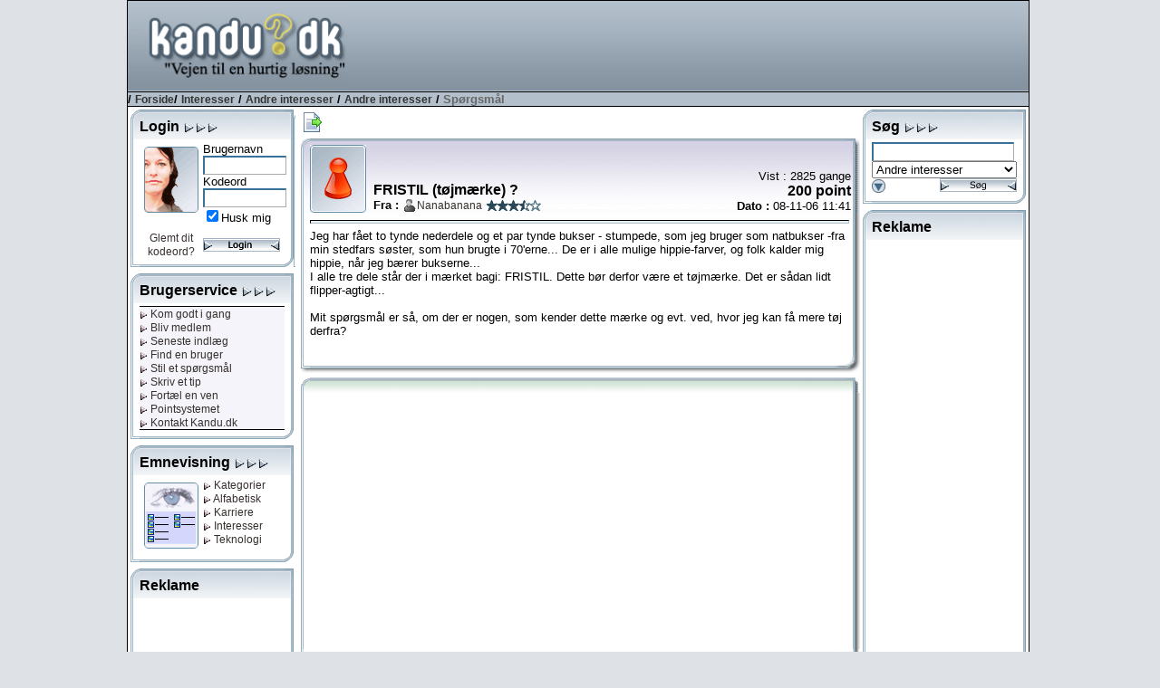

--- FILE ---
content_type: text/html; charset=utf-8
request_url: http://www.kandu.dk/spg96169.aspx
body_size: 89469
content:


<!DOCTYPE html>

<html lang="da">
<head id="ctl00_Head1"><link href="App_Themes/Normal/_vti_cnf/Default.css" type="text/css" rel="stylesheet" /><link href="App_Themes/Normal/Default.css" type="text/css" rel="stylesheet" /><title>
	Kandu.dk - FRISTIL (tøjmærke) ?
</title><meta http-equiv="content-type" content="text/html; charset=UTF-8" /><meta name="author" content="Kandu.dk" /><meta name="keywords" content="kandu.dk, karriere,interesser,teknologi,vidensdeling,viden,bruger,hjælp,usenet,news,nyheder,problem" /><meta name="description" content="Vejen til en hurtig løsning, gennem bruger til bruger hjælp, danske nyhedsgrupper og vidensdeling indenfor karriere, interesser og teknologi." /><meta name="language" content="DA" /><meta name="revisit-after" content="30 days" /><link rel="alternate" href="www.kandu.dk" hreflang="da-dk" /><link rel="SHORTCUT ICON" href="http://www.kandu.dk/favicon.ico" />
	<script src="/scripts/kandu.js?ver=1"></script>   
    
    <!-- Google Tag Manager -->
    <script>(function (w, d, s, l, i) {
    w[l] = w[l] || []; w[l].push({
        'gtm.start':
            new Date().getTime(), event: 'gtm.js'
    }); var f = d.getElementsByTagName(s)[0],
        j = d.createElement(s), dl = l != 'dataLayer' ? '&l=' + l : ''; j.async = true; j.src =
        'https://www.googletagmanager.com/gtm.js?id=' + i + dl; f.parentNode.insertBefore(j, f);
})(window, document, 'script', 'dataLayer', 'GTM-MC7J59Q');</script>
    <!-- End Google Tag Manager -->


	<script language="javascript">
		function clickButton(e, buttonid) {
			var bt = document.getElementById(buttonid);
			if (typeof bt == 'object') {
				if (navigator.appName.indexOf("Netscape") > (-1)) {
					if (e.keyCode == 13) {
						bt.click();
						return false;
					}
				}
				if (navigator.appName.indexOf("Microsoft Internet Explorer") > (-1)) {
					if (event.keyCode == 13) {
						bt.click();
						return false;
					}
				}
			}
		} 
	
	
	</script>   

<meta name="robots" content="index, nofollow" /></head>
<body>
<!-- Google Tag Manager (noscript) -->
<noscript><iframe src="https://www.googletagmanager.com/ns.html?id=GTM-MC7J59Q"
                  height="0" width="0" style="display:none;visibility:hidden"></iframe></noscript>
<!-- End Google Tag Manager (noscript) -->


<div id="mainWrapper">
<div id="main">
	<form name="aspnetForm" method="post" action="questionhist.aspx?qid=96169" onsubmit="javascript:return WebForm_OnSubmit();" id="aspnetForm">
<div>
<input type="hidden" name="__EVENTTARGET" id="__EVENTTARGET" value="" />
<input type="hidden" name="__EVENTARGUMENT" id="__EVENTARGUMENT" value="" />
<input type="hidden" name="__Kandu_OneClickID" id="__Kandu_OneClickID" value="521b5050-c227-42b7-a3b3-913a78ec3f0e" />
<input type="hidden" name="__VIEWSTATE" id="__VIEWSTATE" value="/[base64]/[base64]/[base64]/[base64]/[base64]/[base64]" />
</div>

<script type="text/javascript">
//<![CDATA[
var theForm = document.forms['aspnetForm'];
if (!theForm) {
    theForm = document.aspnetForm;
}
function __doPostBack(eventTarget, eventArgument) {
    if (!theForm.onsubmit || (theForm.onsubmit() != false)) {
        theForm.__EVENTTARGET.value = eventTarget;
        theForm.__EVENTARGUMENT.value = eventArgument;
        theForm.submit();
    }
}
//]]>
</script>


<script src="/WebResource.axd?d=VGbO72y_aAI9hUhgLo-dzRQxBmwScyhFMYVdkk0NE-G4oAE1Ngc4_yRBYhTfuKV-Ql-elbAUUu5C1_cjfY5DhlwRR-E1&amp;t=638314009380000000" type="text/javascript"></script>


<script src="/scripts/kandueditor.js?1500" type="text/javascript"></script>
<script type="text/javascript">
//<![CDATA[
function OpenPreview() { window.open('previewpage.aspx?txt=ctl00_kanduContent_winOptions_edit_txtEditor', 'preview_page', 'scrollbars=yes,width=650,height=450'); }//]]>
</script>

<script src="/WebResource.axd?d=uJd7l_38HhLtG3xndkdTYJBxFhIbILjn3QcfR6nZmzPcpPO7Lt6T7GUOBBVHWUkkzSTaurkff_1O6mdowKa7JuI7pc41&amp;t=638314009380000000" type="text/javascript"></script>
<script type="text/javascript">
//<![CDATA[
function WebForm_OnSubmit() {
if (typeof(ValidatorOnSubmit) == "function" && ValidatorOnSubmit() == false) return false;
return true;
}
//]]>
</script>

<div>

	<input type="hidden" name="__VIEWSTATEGENERATOR" id="__VIEWSTATEGENERATOR" value="5A90E685" />
	<input type="hidden" name="__SCROLLPOSITIONX" id="__SCROLLPOSITIONX" value="0" />
	<input type="hidden" name="__SCROLLPOSITIONY" id="__SCROLLPOSITIONY" value="0" />
	<input type="hidden" name="__EVENTVALIDATION" id="__EVENTVALIDATION" value="/wEWEAKqj6+fAQKr4sjtDgK9mOKUCQLq0vbMBALggcB4Atje7LcJAvuVuKQPAtDGx+kGAoixiI0EApaxiI0EAtL74loCydT5fQLSv7vSDQLbv/P2BAKF6uaDCQL83PfdBmBnZ+lGlvWowQ1xxdHYgqIElpry" />
</div>
	<table style="width: 100%;" >
	<tr>
	<td style="text-align: center;" align="center">
		<table style="width: 790px; height: 800px; border: solid 1px black; background-color: White">
		<tr>
			<td colspan='3'>
				<table width="100%">
					<tr class="TopHeader">
						<td class="HeaderLogo"><a href="/default.aspx" title="Til forsiden"><img id="ctl00_imgLogo" src="App_Themes/Normal/images/master/logo.gif" align="top" style="height:98px;border-width:0px;margin: 0px;" /></a></td>
						<td valign="middle" align="right">
										<script async src="//pagead2.googlesyndication.com/pagead/js/adsbygoogle.js"></script>
<!-- Banner1 -->
<ins class="adsbygoogle"
     style="display:inline-block;width:728px;height:90px"
     data-ad-client="ca-pub-0092130693383851"
     data-ad-slot="9175475892"></ins>
<script>
(adsbygoogle = window.adsbygoogle || []).push({});
</script>

						 </td>
	
					</tr>
					<tr class="TopBar">
						<td colspan="2" style="border-bottom: solid 1px black; border-top: solid 1px black; color: Black; font-weight:bold">
							
/ <a href="Default.aspx" class="Navigator">Forside</a>/ <a href='topics.aspx?grpid=2' class='Navigator'>Interesser</a> / <a href='topics.aspx?grpid=206' class='Navigator'>Andre interesser</a> / <a href='groupview.aspx?grpid=20607' class='Navigator'>Andre interesser</a>  / <span class="NavigatorCurrent">Spørgsmål</span>

						</td>
					</tr>
				</table>
			</td>
		</tr>
		<tr valign="top">
			<td style="width: 155px">
					
							
        <div style="width: 180px; margin: 3px 3px 7px 3px;"><table cellspacing="0" cellpadding="0" style="width: 100%;"><tr class="mtop"><td><div style="margin: 10px 3px 0px 10px;"><span class="TitleHaed">Login <img src="/App_Themes/Normal/Images/Window/Elements/rightarrow.gif"><img src="/App_Themes/Normal/Images/Window/Elements/rightarrow.gif"><img src="/App_Themes/Normal/Images/Window/Elements/rightarrow.gif"></div></td></tr><tr class="mmid"><td><div style="margin: 3px 10px 0px 10px">
<TABLE cellSpacing=3 cellPadding=3 width="100%" border=0>
  <TR vAlign="top">
    <TD align="center" width="55">
            <div style="float: left; margin:5px"><img id="ctl00_mnuLeft1_mSignin_mnuSignin_Image1" src="App_Themes/Normal/Images/Window/Pictures/woman.gif" style="border-width:0px;" /></div>
            <img id="ctl00_mnuLeft1_mSignin_mnuSignin_imgBlank1" src="Images/blank.gif" style="height:3px;width:100%;border-width:0px;" />
            <A href="/forgotpassword.aspx">Glemt dit kodeord?</A> </TD>
    <TD>
        <SPAN class="MenuText">Brugernavn</SPAN><span id="ctl00_mnuLeft1_mSignin_mnuSignin_RequiredFieldValidator1" style="color:Red;visibility:hidden;">*</span> <br />
        <input name="ctl00$mnuLeft1$mSignin$mnuSignin$Username" type="text" maxlength="30" id="ctl00_mnuLeft1_mSignin_mnuSignin_Username" class="Text" onkeypress="return clickButton(event,'ctl00_mnuLeft1_mSignin_mnuSignin_loginButton')" style="width:85px;" /><BR>
        <SPAN class="MenuText">Kodeord <span id="ctl00_mnuLeft1_mSignin_mnuSignin_RequiredFieldValidator2" style="color:Red;visibility:hidden;">*</span><br />
        </SPAN>
        <input name="ctl00$mnuLeft1$mSignin$mnuSignin$Password" type="password" maxlength="30" id="ctl00_mnuLeft1_mSignin_mnuSignin_Password" class="Text" name="password" onkeypress="return clickButton(event,'ctl00_mnuLeft1_mSignin_mnuSignin_loginButton')" style="width:85px;" /><BR>
        <span class="MenuText"><input id="ctl00_mnuLeft1_mSignin_mnuSignin_Remember" type="checkbox" name="ctl00$mnuLeft1$mSignin$mnuSignin$Remember" checked="checked" /><label for="ctl00_mnuLeft1_mSignin_mnuSignin_Remember">Husk mig</label></span><BR>
         <img id="ctl00_mnuLeft1_mSignin_mnuSignin_imgBlank2" src="Images/blank.gif" style="height:3px;width:100%;border-width:0px;" />
        <input type="image" name="ctl00$mnuLeft1$mSignin$mnuSignin$loginButton" id="ctl00_mnuLeft1_mSignin_mnuSignin_loginButton" src="App_Themes/Normal/Images/Buttons/login.gif" onclick="javascript:WebForm_DoPostBackWithOptions(new WebForm_PostBackOptions(&quot;ctl00$mnuLeft1$mSignin$mnuSignin$loginButton&quot;, &quot;&quot;, true, &quot;signin&quot;, &quot;&quot;, false, false))" style="border-width:0px;" />
     </TD>
  </TR>
</TABLE>

</div></td></tr><tr class="mbut"><td></td></tr></table></div>
    

<div style="width: 180px; margin: 3px 3px 7px 3px;"><table cellspacing="0" cellpadding="0" style="width: 100%;"><tr class="mtop"><td><div style="margin: 10px 3px 0px 10px;"><span class="TitleHaed">Brugerservice <img src="/App_Themes/Normal/Images/Window/Elements/rightarrow.gif"><img src="/App_Themes/Normal/Images/Window/Elements/rightarrow.gif"><img src="/App_Themes/Normal/Images/Window/Elements/rightarrow.gif"></div></td></tr><tr class="mmid"><td><div style="margin: 3px 10px 0px 10px">

<table width="100%" border="0">
	<tr style="vertical-align:top">
		<td style="text-align:center; width: 100%; background-color:#f4f4fa">
			<table style="BORDER-TOP: black 1px solid; BORDER-BOTTOM: black 1px solid; height: 100%; width: 100%">
				<tr>
					<td style="white-space:nowrap" align="left"> 
			            
<a href="/faq.aspx" title="Kom godt i gang med brugen af Kandu.dk"> <img id="ctl00_mnuLeft1_mServices_mnuService_linkGodtIgang_mnuArrow" src="App_Themes/Normal/Images/Window/Elements/linkrightarrow.gif" style="border-width:0px;" /> Kom godt i gang</a><br />

			            
<a href="/newuser.aspx" title="Bliv medlem af Kandu.dk"> <img id="ctl00_mnuLeft1_mServices_mnuService_linkMedlem_mnuArrow" src="App_Themes/Normal/Images/Window/Elements/linkrightarrow.gif" style="border-width:0px;" /> Bliv medlem</a><br />

			            
<a href="/LastX.aspx" title="Se de seneste spørgsmål og tips"> <img id="ctl00_mnuLeft1_mServices_mnuService_linkIndlaeg_mnuArrow" src="App_Themes/Normal/Images/Window/Elements/linkrightarrow.gif" style="border-width:0px;" /> Seneste indlæg</a><br />
			            
<a href="/FindUser.aspx" title="Søg efter en bruger hos Kandu.dk"> <img id="ctl00_mnuLeft1_mServices_mnuService_linkSearchUser_mnuArrow" src="App_Themes/Normal/Images/Window/Elements/linkrightarrow.gif" style="border-width:0px;" /> Find en bruger</a><br />
			            
<a href="newquestion.aspx?grpid=20607" title="Stil et spørgsmål hos Kandu.dk"> <img id="ctl00_mnuLeft1_mServices_mnuService_linkSpg_mnuArrow" src="App_Themes/Normal/Images/Window/Elements/linkrightarrow.gif" style="border-width:0px;" /> Stil et spørgsmål</a><br />
			            
<a href="newtip.aspx?grpid=20607" title="Skriv et tip hos Kandu.dk"> <img id="ctl00_mnuLeft1_mServices_mnuService_linkTip_mnuArrow" src="App_Themes/Normal/Images/Window/Elements/linkrightarrow.gif" style="border-width:0px;" /> Skriv et tip</a><br />
			            
<a href="/TellFriend.aspx" title="Fortæl en ven om Kandu.dk"> <img id="ctl00_mnuLeft1_mServices_mnuService_linkVen_mnuArrow" src="App_Themes/Normal/Images/Window/Elements/linkrightarrow.gif" style="border-width:0px;" /> Fortæl en ven</a><br />
			            
<a href="/PointRules.aspx" title="Læs om Kandu.dk's pointsystem"> <img id="ctl00_mnuLeft1_mServices_mnuService_linkPoint_mnuArrow" src="App_Themes/Normal/Images/Window/Elements/linkrightarrow.gif" style="border-width:0px;" /> Pointsystemet</a><br />
			            
<a href="/contact.aspx" title="Kontakt Kandu.dk"> <img id="ctl00_mnuLeft1_mServices_mnuService_linkKontakt_mnuArrow" src="App_Themes/Normal/Images/Window/Elements/linkrightarrow.gif" style="border-width:0px;" /> Kontakt Kandu.dk</a><br />
					</td>
				</tr>
			</table>
		</td>
	</tr>
</table>

</div></td></tr><tr class="mbut"><td></td></tr></table></div>
<div style="width: 180px; margin: 3px 3px 7px 3px;"><table cellspacing="0" cellpadding="0" style="width: 100%;"><tr class="mtop"><td><div style="margin: 10px 3px 0px 10px;"><span class="TitleHaed">Emnevisning <img src="/App_Themes/Normal/Images/Window/Elements/rightarrow.gif"><img src="/App_Themes/Normal/Images/Window/Elements/rightarrow.gif"><img src="/App_Themes/Normal/Images/Window/Elements/rightarrow.gif"></div></td></tr><tr class="mmid"><td><div style="margin: 3px 10px 0px 10px">

<table width="100%" border="0" cellpadding="5" cellspacing="0">
	<tr valign="top">
		<td width="65" align="center">
		    <div style="float: left; margin: 5px; background-color: Red;">
			<img src="/images/window/pictures/showing.gif" align="texttop" />
			</div>
		</td>
		<td nowrap>
			
<a href="/default.aspx" title="Vis alle kategorier"> <img id="ctl00_mnuLeft1_mCatShowing_mnuCatView_linkCategory_mnuArrow" src="App_Themes/Normal/Images/Window/Elements/linkrightarrow.gif" style="border-width:0px;" /> Kategorier</a><br />
			
<a href="/topics.aspx?grpid=0" title="Vis i alfabetisk orden"> <img id="ctl00_mnuLeft1_mCatShowing_mnuCatView_linkAlpha_mnuArrow" src="App_Themes/Normal/Images/Window/Elements/linkrightarrow.gif" style="border-width:0px;" /> Alfabetisk</a><br />
			
<a href="/topics.aspx?grpid=1" title="Vis alle kategorier under karriere"> <img id="ctl00_mnuLeft1_mCatShowing_mnuCatView_linkCa_mnuArrow" src="App_Themes/Normal/Images/Window/Elements/linkrightarrow.gif" style="border-width:0px;" /> Karriere</a><br />
			
<a href="/topics.aspx?grpid=2" title="Vis alle kategorier under interesser"> <img id="ctl00_mnuLeft1_mCatShowing_mnuCatView_linkInt_mnuArrow" src="App_Themes/Normal/Images/Window/Elements/linkrightarrow.gif" style="border-width:0px;" /> Interesser</a><br />
			
<a href="/topics.aspx?grpid=3" title="Vis alle kategorier under teknologi"> <img id="ctl00_mnuLeft1_mCatShowing_mnuCatView_linkTek_mnuArrow" src="App_Themes/Normal/Images/Window/Elements/linkrightarrow.gif" style="border-width:0px;" /> Teknologi</a><br />
		</td>
	</tr>
</table>
</div></td></tr><tr class="mbut"><td></td></tr></table></div>

        <div style="width: 180px; margin: 3px 3px 7px 3px;"><table cellspacing="0" cellpadding="0" style="width: 100%;"><tr class="mtop"><td><div style="margin: 10px 3px 0px 10px;"><span class="TitleHaed">Reklame </div></td></tr><tr class="mmid"><td><div style="margin: 3px 10px 0px 10px">

<div style="width: 160px; text-align: center">
<script async src="//pagead2.googlesyndication.com/pagead/js/adsbygoogle.js"></script>
<!-- 160_600_3 -->
<ins class="adsbygoogle"
     style="display:inline-block;width:160px;height:600px"
     data-ad-client="ca-pub-0092130693383851"
     data-ad-slot="8106510991"></ins>
<script>
(adsbygoogle = window.adsbygoogle || []).push({});
</script>
</div>
</div></td></tr><tr class="mbut"><td></td></tr></table></div>
<div style="width: 180px; margin: 3px 3px 7px 3px;"><table cellspacing="0" cellpadding="0" style="width: 100%;"><tr class="mtop"><td><div style="margin: 10px 3px 0px 10px;"><span class="TitleHaed">Top 10 brugere </div></td></tr><tr class="mmid"><td><div style="margin: 3px 10px 0px 10px">

<span id="ctl00_mnuLeft1_mTopUsers_mnuTopUsers_labGroup">Andre interesser</span>
<table width="100%" style="BORDER-TOP: black 1px solid; BORDER-BOTTOM: black 1px solid">
	<tr valign="top">
		<td width="100%" align="center" bgcolor="#F4F4FA">
		    <table cellspacing="0" rules="all" border="1" id="ctl00_mnuLeft1_mTopUsers_mnuTopUsers_TopUserGrid" style="border-style:None;width:100%;border-collapse:collapse;">
	<tr class="TopicLabel">
		<td align="left">#</td><td align="left">Navn</td><td align="right">Point</td>
	</tr><tr>
		<td class="wintext" align="right" style="width:20px;">
						1&nbsp;
					</td><td align="left">
						<img src='/App_Themes/Normal/images/StatusIcons/isoffline.gif' title='Er ikke online'><a href='/userprofile.aspx?uid=82781' title='ans'>ans</a>
					</td><td class="wintext" align="right">
						4754
					</td>
	</tr><tr>
		<td class="wintext" align="right" style="width:20px;">
						2&nbsp;
					</td><td align="left">
						<img src='/App_Themes/Normal/images/StatusIcons/isoffline.gif' title='Er ikke online'><a href='/userprofile.aspx?uid=169698' title='dova'>dova</a>
					</td><td class="wintext" align="right">
						4216
					</td>
	</tr><tr>
		<td class="wintext" align="right" style="width:20px;">
						3&nbsp;
					</td><td align="left">
						<img src='/App_Themes/Normal/images/StatusIcons/isoffline.gif' title='Er ikke online'><a href='/userprofile.aspx?uid=229799' title='Nordsted1'>Nordsted1</a>
					</td><td class="wintext" align="right">
						4120
					</td>
	</tr><tr>
		<td class="wintext" align="right" style="width:20px;">
						4&nbsp;
					</td><td align="left">
						<img src='/App_Themes/Normal/images/StatusIcons/isoffline.gif' title='Er ikke online'><a href='/userprofile.aspx?uid=126460' title='refi'>refi</a>
					</td><td class="wintext" align="right">
						3947
					</td>
	</tr><tr>
		<td class="wintext" align="right" style="width:20px;">
						5&nbsp;
					</td><td align="left">
						<img src='/App_Themes/Normal/images/StatusIcons/isoffline.gif' title='Er ikke online'><a href='/userprofile.aspx?uid=19298' title='Klaudi'>Klaudi</a>
					</td><td class="wintext" align="right">
						3235
					</td>
	</tr><tr>
		<td class="wintext" align="right" style="width:20px;">
						6&nbsp;
					</td><td align="left">
						<img src='/App_Themes/Normal/images/StatusIcons/isoffline.gif' title='Er ikke online'><a href='/userprofile.aspx?uid=261339' title='HelleBirgitte'>HelleBirg..</a>
					</td><td class="wintext" align="right">
						2285
					</td>
	</tr><tr>
		<td class="wintext" align="right" style="width:20px;">
						7&nbsp;
					</td><td align="left">
						<img src='/App_Themes/Normal/images/StatusIcons/isoffline.gif' title='Er ikke online'><a href='/userprofile.aspx?uid=81351' title='molokyle'>molokyle</a>
					</td><td class="wintext" align="right">
						2221
					</td>
	</tr><tr>
		<td class="wintext" align="right" style="width:20px;">
						8&nbsp;
					</td><td align="left">
						<img src='/App_Themes/Normal/images/StatusIcons/isoffline.gif' title='Er ikke online'><a href='/userprofile.aspx?uid=49399' title='svendgiversen'>svendgive..</a>
					</td><td class="wintext" align="right">
						2219
					</td>
	</tr><tr>
		<td class="wintext" align="right" style="width:20px;">
						9&nbsp;
					</td><td align="left">
						<img src='/App_Themes/Normal/images/StatusIcons/isoffline.gif' title='Er ikke online'><a href='/userprofile.aspx?uid=38754' title='katekismus'>katekismus</a>
					</td><td class="wintext" align="right">
						2139
					</td>
	</tr><tr>
		<td class="wintext" align="right" style="width:20px;">
						10&nbsp;
					</td><td align="left">
						<img src='/App_Themes/Normal/images/StatusIcons/isoffline.gif' title='Er ikke online'><a href='/userprofile.aspx?uid=53231' title='KarlOveJepsen'>KarlOveJe..</a>
					</td><td class="wintext" align="right">
						2007
					</td>
	</tr>
</table>
		</td>
	</tr>
</table>
</div></td></tr><tr class="mbut"><td></td></tr></table></div>


						
			</td>
			<td style="text-align:center" align="left">
			<a name="kandutop"></a>
			<div style="margin: 5px 0px 5px 5px">		    
					


<input type="hidden" name="ctl00$kanduContent$__ho" id="ctl00_kanduContent___ho" />



<table style="width:617px">
<tr valign="bottom">
<td align="left">
<input type="image" name="ctl00$kanduContent$butTree" id="ctl00_kanduContent_butTree" title="Vis oversigt over dette indlæg" src="App_Themes/Normal/Images/Buttons/documentout.gif" onclick="javascript:showHideTree('divTree'); return false;" style="border-width:0px;" />
<div id="divTree" style="BORDER-RIGHT: black 1px solid; BORDER-TOP: black 1px solid; display: none; OVERFLOW: auto; BORDER-LEFT: black 1px solid; WIDTH: 300px; BORDER-BOTTOM: black 1px solid; POSITION: absolute; HEIGHT: 200px; BACKGROUND-COLOR: #f7efde">

</div>
</td>

</tr>
</table>



    
        
            
                <a name='0' ></a>
                <table style="width: 617px; overflow:hidden"><tr class="bigtopblue"><td align="left"><div style="margin: 10px 10px 0px 10px; "><table style="width: 100%; height: 76px;"><tr><td valign='middle' style="width: 70px" rowspan="2"><a href="userprofile.aspx?uid=210779"><img src="/images/profiles/noicon.gif"></a></td><td valign="bottom"><span class="TitleHaed">FRISTIL (tøjmærke) ?</span><br><strong>Fra : </strong><img src='/App_Themes/Normal/images/StatusIcons/isoffline.gif' title='Er ikke online'><a href="userprofile.aspx?uid=210779">Nanabanana</a> <img src='/App_Themes/Normal/images/stars/small/star35.gif' title='Tre en halv stjerne'></td><td valign="bottom" style="text-align: right">Vist : 2825 gange<br><span class='TitleHead'>200  point</span><br><strong>Dato : </strong> 08-11-06 11:41</td></tr></table></div></td></tr><tr valign="top" class="bigmid"><td style="text-align: left"><div style="margin: 0px 10px 0px 10px; width: 595px; overflow:hidden"><hr/>
                Jeg har fået to tynde nederdele og et par tynde bukser - stumpede, som jeg bruger som natbukser -fra min stedfars søster, som hun brugte i 70&#39;erne... De er i alle mulige hippie-farver, og folk kalder mig hippie, når jeg bærer bukserne...<br>I alle tre dele står der i mærket bagi: FRISTIL. Dette bør derfor være et tøjmærke. Det er sådan lidt flipper-agtigt... <br><br>Mit spørgsmål er så, om der er nogen, som kender dette mærke og evt. ved, hvor jeg kan få mere tøj derfra?<br /><br />
                
                


                    
                </div></td></tr><tr class="bigbut"><td></td></tr></table>        


                

<table style="width: 617px; overflow:hidden">
<tr class="bantop"><td>&nbsp;</td></tr>
<tr class="bigmid">
<td>
<table style="width: 100%">
<tr>
    <td align="center" valign="top">
<script async src="//pagead2.googlesyndication.com/pagead/js/adsbygoogle.js"></script>
<!-- 336_280_1 -->
<ins class="adsbygoogle"
     style="display:inline-block;width:336px;height:280px"
     data-ad-client="ca-pub-0092130693383851"
     data-ad-slot="5853360875"></ins>
<script>
(adsbygoogle = window.adsbygoogle || []).push({});
</script>

    </td>
</tr>
</table>
</td></tr>
<tr class="banbut"><td>&nbsp;</td></tr>
</table>


            
            
                <a name='1043294' ></a>
                <table style="width: 617px; overflow:hidden"><tr class="bigtopbrown"><td align="left"><div style="margin: 10px 10px 0px 10px; "><table style="width: 100%; height: 76px;"><tr><td valign='middle' style="width: 70px" rowspan="2"><a href="userprofile.aspx?uid=229799"><img src="/images/profiles/StandardIcons/embas.jpg"></a></td><td valign="bottom"><span class="TitleHaed">Kommentar</span><br><strong>Fra : </strong><img src='/App_Themes/Normal/images/StatusIcons/isoffline.gif' title='Er ikke online'><a href="userprofile.aspx?uid=229799">Nordsted1</a> <img src='/App_Themes/Normal/images/stars/small/star35.gif' title='Tre en halv stjerne'></td><td valign="bottom" style="text-align: right"><br/><br><strong>Dato : </strong> 08-11-06 11:47</td></tr></table></div></td></tr><tr valign="top" class="bigmid"><td style="text-align: left"><div style="margin: 0px 10px 0px 10px; width: 595px; overflow:hidden"><hr/>
                <br>Kan du ikke lige tjekke om vaskeanvisningerne står på dansk?? <img align='absmiddle' vspace='3' hspace='3' src='images/smileys/nerdnotknow.gif' title='Nørd, i tvivl!'><br><br>Det tøjmærke er ikke noget jeg kender, så hvis det er dansk, tror jeg ikke du kan få det mere <img align='absmiddle' vspace='3' hspace='3' src='images/smileys/notgood.gif' title='Hmmmm, ikk` godt!'><br /><br />
                
                
                <div style="text-align: right;"><a href="#kandutop" title="Gå til toppen af siden"><img src="/images/toplink.gif" /></a></div>                
                


                    
                </div></td></tr><tr class="bigbut"><td></td></tr></table>        


                

            
            
                <a name='1043301' ></a>
                <table style="width: 617px; overflow:hidden"><tr class="bigtopbrown"><td align="left"><div style="margin: 10px 10px 0px 10px; "><table style="width: 100%; height: 76px;"><tr><td valign='middle' style="width: 70px" rowspan="2"><a href="userprofile.aspx?uid=210779"><img src="/images/profiles/noicon.gif"></a></td><td valign="bottom"><span class="TitleHaed">Kommentar</span><br><strong>Fra : </strong><img src='/App_Themes/Normal/images/StatusIcons/isoffline.gif' title='Er ikke online'><a href="userprofile.aspx?uid=210779">Nanabanana</a> <img src='/App_Themes/Normal/images/stars/small/star35.gif' title='Tre en halv stjerne'></td><td valign="bottom" style="text-align: right"><br/><br><strong>Dato : </strong> 08-11-06 12:02</td></tr></table></div></td></tr><tr valign="top" class="bigmid"><td style="text-align: left"><div style="margin: 0px 10px 0px 10px; width: 595px; overflow:hidden"><hr/>
                hm... det skulle da gerne være dansk, når mærket hedder FRISTIL. Fri stil: flipper stil... :) Tror jeg da? Men kan lige tjekke vaskehalløjet...<br /><br />
                
                
                <div style="text-align: right;"><a href="#kandutop" title="Gå til toppen af siden"><img src="/images/toplink.gif" /></a></div>                
                


                    
                </div></td></tr><tr class="bigbut"><td></td></tr></table>        


                

            
            
                <a name='1043303' ></a>
                <table style="width: 617px; overflow:hidden"><tr class="bigtopbrown"><td align="left"><div style="margin: 10px 10px 0px 10px; "><table style="width: 100%; height: 76px;"><tr><td valign='middle' style="width: 70px" rowspan="2"><a href="userprofile.aspx?uid=229799"><img src="/images/profiles/StandardIcons/embas.jpg"></a></td><td valign="bottom"><span class="TitleHaed">Kommentar</span><br><strong>Fra : </strong><img src='/App_Themes/Normal/images/StatusIcons/isoffline.gif' title='Er ikke online'><a href="userprofile.aspx?uid=229799">Nordsted1</a> <img src='/App_Themes/Normal/images/stars/small/star35.gif' title='Tre en halv stjerne'></td><td valign="bottom" style="text-align: right"><br/><br><strong>Dato : </strong> 08-11-06 12:05</td></tr></table></div></td></tr><tr valign="top" class="bigmid"><td style="text-align: left"><div style="margin: 0px 10px 0px 10px; width: 595px; overflow:hidden"><hr/>
                <br>Selv om mærket skulle være dansk, og eksisterer endnu, så er flippertøjet ikke højeste mode længere, så at finde det lige i den stil, bliver nok ikke nemt. Der er nok størst chanche på loppe/kræmmermarked<br /><br />
                
                
                <div style="text-align: right;"><a href="#kandutop" title="Gå til toppen af siden"><img src="/images/toplink.gif" /></a></div>                
                


                    
                </div></td></tr><tr class="bigbut"><td></td></tr></table>        


                

            
            
                <a name='1043370' ></a>
                <table style="width: 617px; overflow:hidden"><tr class="bigtopbrown"><td align="left"><div style="margin: 10px 10px 0px 10px; "><table style="width: 100%; height: 76px;"><tr><td valign='middle' style="width: 70px" rowspan="2"><a href="userprofile.aspx?uid=207407"><img src="/images/profiles/icons/207407.jpg"></a></td><td valign="bottom"><span class="TitleHaed">Kommentar</span><br><strong>Fra : </strong><img src='/App_Themes/Normal/images/StatusIcons/isoffline.gif' title='Er ikke online'><a href="userprofile.aspx?uid=207407">mangorossa</a> <img src='/App_Themes/Normal/images/stars/small/star40.gif' title='Fire stjerner'></td><td valign="bottom" style="text-align: right"><br/><br><strong>Dato : </strong> 08-11-06 14:46</td></tr></table></div></td></tr><tr valign="top" class="bigmid"><td style="text-align: left"><div style="margin: 0px 10px 0px 10px; width: 595px; overflow:hidden"><hr/>
                Nordsted, der tager du helt fejl..flippertøj er absolut meget hot i visse kredse...så kom ikke her <img align='absmiddle' vspace='3' hspace='3' src='images/smileys/wink.gif' title='Blink'><br>Men jeg kendere desværre ikke tøjmærket.<br /><br />
                
                
                <div style="text-align: right;"><a href="#kandutop" title="Gå til toppen af siden"><img src="/images/toplink.gif" /></a></div>                
                


                    
                </div></td></tr><tr class="bigbut"><td></td></tr></table>        


                

            
            
                <a name='1043668' ></a>
                <table style="width: 617px; overflow:hidden"><tr class="bigtopbrown"><td align="left"><div style="margin: 10px 10px 0px 10px; "><table style="width: 100%; height: 76px;"><tr><td valign='middle' style="width: 70px" rowspan="2"><a href="userprofile.aspx?uid=210779"><img src="/images/profiles/noicon.gif"></a></td><td valign="bottom"><span class="TitleHaed">Kommentar</span><br><strong>Fra : </strong><img src='/App_Themes/Normal/images/StatusIcons/isoffline.gif' title='Er ikke online'><a href="userprofile.aspx?uid=210779">Nanabanana</a> <img src='/App_Themes/Normal/images/stars/small/star35.gif' title='Tre en halv stjerne'></td><td valign="bottom" style="text-align: right"><br/><br><strong>Dato : </strong> 08-11-06 22:38</td></tr></table></div></td></tr><tr valign="top" class="bigmid"><td style="text-align: left"><div style="margin: 0px 10px 0px 10px; width: 595px; overflow:hidden"><hr/>
                Ok... tak for hjælpen...<img align='absmiddle' vspace='3' hspace='3' src='images/smileys/notgood.gif' title='Hmmmm, ikk` godt!'> <br><br>flippertøj er højeste mode nu... <br /><br />
                
                
                <div style="text-align: right;"><a href="#kandutop" title="Gå til toppen af siden"><img src="/images/toplink.gif" /></a></div>                
                


                    
                </div></td></tr><tr class="bigbut"><td></td></tr></table>        


                

            
            
                <a name='1043742' ></a>
                <table style="width: 617px; overflow:hidden"><tr class="bigtopbrown"><td align="left"><div style="margin: 10px 10px 0px 10px; "><table style="width: 100%; height: 76px;"><tr><td valign='middle' style="width: 70px" rowspan="2"><a href="userprofile.aspx?uid=207407"><img src="/images/profiles/icons/207407.jpg"></a></td><td valign="bottom"><span class="TitleHaed">Kommentar</span><br><strong>Fra : </strong><img src='/App_Themes/Normal/images/StatusIcons/isoffline.gif' title='Er ikke online'><a href="userprofile.aspx?uid=207407">mangorossa</a> <img src='/App_Themes/Normal/images/stars/small/star40.gif' title='Fire stjerner'></td><td valign="bottom" style="text-align: right"><br/><br><strong>Dato : </strong> 09-11-06 00:54</td></tr></table></div></td></tr><tr valign="top" class="bigmid"><td style="text-align: left"><div style="margin: 0px 10px 0px 10px; width: 595px; overflow:hidden"><hr/>
                IIh, jeg er stolt *fnis* man følger vel med <img align='absmiddle' vspace='3' hspace='3' src='images/smileys/wink.gif' title='Blink'><br /><br />
                
                
                <div style="text-align: right;"><a href="#kandutop" title="Gå til toppen af siden"><img src="/images/toplink.gif" /></a></div>                
                


                    
                </div></td></tr><tr class="bigbut"><td></td></tr></table>        


                

            
            
                <a name='1043924' ></a>
                <table style="width: 617px; overflow:hidden"><tr class="bigtopbrown"><td align="left"><div style="margin: 10px 10px 0px 10px; "><table style="width: 100%; height: 76px;"><tr><td valign='middle' style="width: 70px" rowspan="2"><a href="userprofile.aspx?uid=210779"><img src="/images/profiles/noicon.gif"></a></td><td valign="bottom"><span class="TitleHaed">Kommentar</span><br><strong>Fra : </strong><img src='/App_Themes/Normal/images/StatusIcons/isoffline.gif' title='Er ikke online'><a href="userprofile.aspx?uid=210779">Nanabanana</a> <img src='/App_Themes/Normal/images/stars/small/star35.gif' title='Tre en halv stjerne'></td><td valign="bottom" style="text-align: right"><br/><br><strong>Dato : </strong> 09-11-06 13:46</td></tr></table></div></td></tr><tr valign="top" class="bigmid"><td style="text-align: left"><div style="margin: 0px 10px 0px 10px; width: 595px; overflow:hidden"><hr/>
                hehe... ja... men ved du hvad? gucci er også mode... mærkeligt... men hver mand sin stil. og det er jo også godt, for tænk hvis alle var ens? <img align='absmiddle' vspace='3' hspace='3' src='images/smileys/mooney.gif' title='Mooney'><br /><br />
                
                
                <div style="text-align: right;"><a href="#kandutop" title="Gå til toppen af siden"><img src="/images/toplink.gif" /></a></div>                
                


                    
                </div></td></tr><tr class="bigbut"><td></td></tr></table>        


                

            
            
                <a name='1044118' ></a>
                <table style="width: 617px; overflow:hidden"><tr class="bigtopbrown"><td align="left"><div style="margin: 10px 10px 0px 10px; "><table style="width: 100%; height: 76px;"><tr><td valign='middle' style="width: 70px" rowspan="2"><a href="userprofile.aspx?uid=229799"><img src="/images/profiles/StandardIcons/embas.jpg"></a></td><td valign="bottom"><span class="TitleHaed">Kommentar</span><br><strong>Fra : </strong><img src='/App_Themes/Normal/images/StatusIcons/isoffline.gif' title='Er ikke online'><a href="userprofile.aspx?uid=229799">Nordsted1</a> <img src='/App_Themes/Normal/images/stars/small/star35.gif' title='Tre en halv stjerne'></td><td valign="bottom" style="text-align: right"><br/><br><strong>Dato : </strong> 09-11-06 18:20</td></tr></table></div></td></tr><tr valign="top" class="bigmid"><td style="text-align: left"><div style="margin: 0px 10px 0px 10px; width: 595px; overflow:hidden"><hr/>
                <br>Der er altså ikke højeste mode i flippertøj her i Nordsjælland <img align='absmiddle' vspace='3' hspace='3' src='images/smileys/nerdnotknow.gif' title='Nørd, i tvivl!'> Så enten er i meget fremme i skoene derover i det jyske (jeg ved godt nok ikke i hvilken landsdel du bor i nanabanana) eller også er i ca 35 år bagud<img align='absmiddle' vspace='3' hspace='3' src='images/smileys/griner.gif' title='Hahahahaha'><br /><br />
                
                
                <div style="text-align: right;"><a href="#kandutop" title="Gå til toppen af siden"><img src="/images/toplink.gif" /></a></div>                
                


                    
                </div></td></tr><tr class="bigbut"><td></td></tr></table>        


                

            
            
                <a name='1044233' ></a>
                <table style="width: 617px; overflow:hidden"><tr class="bigtopbrown"><td align="left"><div style="margin: 10px 10px 0px 10px; "><table style="width: 100%; height: 76px;"><tr><td valign='middle' style="width: 70px" rowspan="2"><a href="userprofile.aspx?uid=210779"><img src="/images/profiles/noicon.gif"></a></td><td valign="bottom"><span class="TitleHaed">Kommentar</span><br><strong>Fra : </strong><img src='/App_Themes/Normal/images/StatusIcons/isoffline.gif' title='Er ikke online'><a href="userprofile.aspx?uid=210779">Nanabanana</a> <img src='/App_Themes/Normal/images/stars/small/star35.gif' title='Tre en halv stjerne'></td><td valign="bottom" style="text-align: right"><br/><br><strong>Dato : </strong> 09-11-06 22:02</td></tr></table></div></td></tr><tr valign="top" class="bigmid"><td style="text-align: left"><div style="margin: 0px 10px 0px 10px; width: 595px; overflow:hidden"><hr/>
                København her... robert&#39;s coffee??? nørrebro... uha uha... der burde du komme en dag og se, hvordan tiden er i dag! :)<br /><br />
                
                
                <div style="text-align: right;"><a href="#kandutop" title="Gå til toppen af siden"><img src="/images/toplink.gif" /></a></div>                
                


                    
                </div></td></tr><tr class="bigbut"><td></td></tr></table>        


                

            
            
                <a name='1044244' ></a>
                <table style="width: 617px; overflow:hidden"><tr class="bigtopbrown"><td align="left"><div style="margin: 10px 10px 0px 10px; "><table style="width: 100%; height: 76px;"><tr><td valign='middle' style="width: 70px" rowspan="2"><a href="userprofile.aspx?uid=229799"><img src="/images/profiles/StandardIcons/embas.jpg"></a></td><td valign="bottom"><span class="TitleHaed">Kommentar</span><br><strong>Fra : </strong><img src='/App_Themes/Normal/images/StatusIcons/isoffline.gif' title='Er ikke online'><a href="userprofile.aspx?uid=229799">Nordsted1</a> <img src='/App_Themes/Normal/images/stars/small/star35.gif' title='Tre en halv stjerne'></td><td valign="bottom" style="text-align: right"><br/><br><strong>Dato : </strong> 09-11-06 22:14</td></tr></table></div></td></tr><tr valign="top" class="bigmid"><td style="text-align: left"><div style="margin: 0px 10px 0px 10px; width: 595px; overflow:hidden"><hr/>
                <br>nanab.... er tøjet de har, så sprit nyt?? Du må spørge hvor de har købt det <img align='absmiddle' vspace='3' hspace='3' src='images/smileys/wink.gif' title='Blink'> Førhen var der en forretning der hed Janus der handlede med flipperagtigt tøj, findes den mere?<br /><br />
                
                
                <div style="text-align: right;"><a href="#kandutop" title="Gå til toppen af siden"><img src="/images/toplink.gif" /></a></div>                
                


                    
                </div></td></tr><tr class="bigbut"><td></td></tr></table>        


                

            
            
                <a name='1044246' ></a>
                <table style="width: 617px; overflow:hidden"><tr class="bigtopbrown"><td align="left"><div style="margin: 10px 10px 0px 10px; "><table style="width: 100%; height: 76px;"><tr><td valign='middle' style="width: 70px" rowspan="2"><a href="userprofile.aspx?uid=207407"><img src="/images/profiles/icons/207407.jpg"></a></td><td valign="bottom"><span class="TitleHaed">Kommentar</span><br><strong>Fra : </strong><img src='/App_Themes/Normal/images/StatusIcons/isoffline.gif' title='Er ikke online'><a href="userprofile.aspx?uid=207407">mangorossa</a> <img src='/App_Themes/Normal/images/stars/small/star40.gif' title='Fire stjerner'></td><td valign="bottom" style="text-align: right"><br/><br><strong>Dato : </strong> 09-11-06 22:16</td></tr></table></div></td></tr><tr valign="top" class="bigmid"><td style="text-align: left"><div style="margin: 0px 10px 0px 10px; width: 595px; overflow:hidden"><hr/>
                Ja, jeg er godt klar over at der er meget der er på mode...faktisk er udvalget, om man må sige, noget større idag, end da jeg var ung. (i firserne) Der kunne man vælge enten at være disker, eller flipper...og helt ekstremt, rocker <img align='absmiddle' vspace='3' hspace='3' src='images/smileys/griner.gif' title='Hahahahaha'><br><br>Tøjstilen og moden var ulidelig kedelig..og frygtelig grim.<br /><br />
                
                
                <div style="text-align: right;"><a href="#kandutop" title="Gå til toppen af siden"><img src="/images/toplink.gif" /></a></div>                
                


                    
                </div></td></tr><tr class="bigbut"><td></td></tr></table>        


                

            
            
                <a name='1044558' ></a>
                <table style="width: 617px; overflow:hidden"><tr class="bigtopbrown"><td align="left"><div style="margin: 10px 10px 0px 10px; "><table style="width: 100%; height: 76px;"><tr><td valign='middle' style="width: 70px" rowspan="2"><a href="userprofile.aspx?uid=210779"><img src="/images/profiles/noicon.gif"></a></td><td valign="bottom"><span class="TitleHaed">Kommentar</span><br><strong>Fra : </strong><img src='/App_Themes/Normal/images/StatusIcons/isoffline.gif' title='Er ikke online'><a href="userprofile.aspx?uid=210779">Nanabanana</a> <img src='/App_Themes/Normal/images/stars/small/star35.gif' title='Tre en halv stjerne'></td><td valign="bottom" style="text-align: right"><br/><br><strong>Dato : </strong> 10-11-06 14:59</td></tr></table></div></td></tr><tr valign="top" class="bigmid"><td style="text-align: left"><div style="margin: 0px 10px 0px 10px; width: 595px; overflow:hidden"><hr/>
                Nordsted1: Flippertøjet er som regel fra genbrugser, men H&amp;M har en ret flippet afdeling... flippermode er jo bare en mix af alle arter, men mange går med skjorter og laser... Vil prøve at søge på google efter JANUS... :) takker<br><br>Mangorossa: Var den ligefrem grim? Noget 80&#39;er-tøj er da mega fedt... men ja... jeg synes jo, at der er mange flotte tøj-typer... eller hvad man nu siger...<br>hvad er en disker?<br><br><br /><br />
                
                
                <div style="text-align: right;"><a href="#kandutop" title="Gå til toppen af siden"><img src="/images/toplink.gif" /></a></div>                
                


                    
                </div></td></tr><tr class="bigbut"><td></td></tr></table>        


                

            
            
                <a name='1044561' ></a>
                <table style="width: 617px; overflow:hidden"><tr class="bigtopbrown"><td align="left"><div style="margin: 10px 10px 0px 10px; "><table style="width: 100%; height: 76px;"><tr><td valign='middle' style="width: 70px" rowspan="2"><a href="userprofile.aspx?uid=210779"><img src="/images/profiles/noicon.gif"></a></td><td valign="bottom"><span class="TitleHaed">Kommentar</span><br><strong>Fra : </strong><img src='/App_Themes/Normal/images/StatusIcons/isoffline.gif' title='Er ikke online'><a href="userprofile.aspx?uid=210779">Nanabanana</a> <img src='/App_Themes/Normal/images/stars/small/star35.gif' title='Tre en halv stjerne'></td><td valign="bottom" style="text-align: right"><br/><br><strong>Dato : </strong> 10-11-06 15:01</td></tr></table></div></td></tr><tr valign="top" class="bigmid"><td style="text-align: left"><div style="margin: 0px 10px 0px 10px; width: 595px; overflow:hidden"><hr/>
                er det denne janus?<br><br>2200<br>Butik Janus<br>Nørrebrogade 176<br>2200 København N <br><br>35836176<br /><br />
                
                
                <div style="text-align: right;"><a href="#kandutop" title="Gå til toppen af siden"><img src="/images/toplink.gif" /></a></div>                
                


                    
                </div></td></tr><tr class="bigbut"><td></td></tr></table>        


                

            
            
                <a name='1044571' ></a>
                <table style="width: 617px; overflow:hidden"><tr class="bigtopbrown"><td align="left"><div style="margin: 10px 10px 0px 10px; "><table style="width: 100%; height: 76px;"><tr><td valign='middle' style="width: 70px" rowspan="2"><a href="userprofile.aspx?uid=229799"><img src="/images/profiles/StandardIcons/embas.jpg"></a></td><td valign="bottom"><span class="TitleHaed">Kommentar</span><br><strong>Fra : </strong><img src='/App_Themes/Normal/images/StatusIcons/isoffline.gif' title='Er ikke online'><a href="userprofile.aspx?uid=229799">Nordsted1</a> <img src='/App_Themes/Normal/images/stars/small/star35.gif' title='Tre en halv stjerne'></td><td valign="bottom" style="text-align: right"><br/><br><strong>Dato : </strong> 10-11-06 15:11</td></tr></table></div></td></tr><tr valign="top" class="bigmid"><td style="text-align: left"><div style="margin: 0px 10px 0px 10px; width: 595px; overflow:hidden"><hr/>
                <br>En disker, er en der går på diskotek, garbadinebukser og såån <img align='absmiddle' vspace='3' hspace='3' src='images/smileys/wink.gif' title='Blink'><br><br>Jeg kan sq da ikke huske adressen på Janus forretningen, men jeg synes det lyder bekendt <img align='absmiddle' vspace='3' hspace='3' src='images/smileys/wink.gif' title='Blink'><br>afsted med dig, så kan du jo svarer mig <img align='absmiddle' vspace='3' hspace='3' src='images/smileys/griner.gif' title='Hahahahaha'><br /><br />
                
                
                <div style="text-align: right;"><a href="#kandutop" title="Gå til toppen af siden"><img src="/images/toplink.gif" /></a></div>                
                


                    
                </div></td></tr><tr class="bigbut"><td></td></tr></table>        


                

            
            
                <a name='1044573' ></a>
                <table style="width: 617px; overflow:hidden"><tr class="bigtopbrown"><td align="left"><div style="margin: 10px 10px 0px 10px; "><table style="width: 100%; height: 76px;"><tr><td valign='middle' style="width: 70px" rowspan="2"><a href="userprofile.aspx?uid=210779"><img src="/images/profiles/noicon.gif"></a></td><td valign="bottom"><span class="TitleHaed">Kommentar</span><br><strong>Fra : </strong><img src='/App_Themes/Normal/images/StatusIcons/isoffline.gif' title='Er ikke online'><a href="userprofile.aspx?uid=210779">Nanabanana</a> <img src='/App_Themes/Normal/images/stars/small/star35.gif' title='Tre en halv stjerne'></td><td valign="bottom" style="text-align: right"><br/><br><strong>Dato : </strong> 10-11-06 15:15</td></tr></table></div></td></tr><tr valign="top" class="bigmid"><td style="text-align: left"><div style="margin: 0px 10px 0px 10px; width: 595px; overflow:hidden"><hr/>
                Aha....<br><br><a target='_blank' class='Letter' href='http://images.google.dk/imgres?imgurl=http://www2001169.thinkquest.dk/Disker.JPG&imgrefurl=http://www2001169.thinkquest.dk/mode.html&h=551&w=187&sz=22&hl=da&start=1&tbnid=IiEiuhI1uMCpbM:&tbnh=133&tbnw=45&prev=/images%3Fq%3Ddisker%2Bflipper%26svnum%3D10%26hl%3Dda%26lr%3D'>http://images.google.dk/imgres?imgurl=http://www2001169.thinkquest.dk/Disker.JPG&imgrefurl=http://www2001169.thinkquest.dk/mode.html&h=551&w=187&sz=22&hl=da&start=1&tbnid=IiEiuhI1uMCpbM:&tbnh=133&tbnw=45&prev=/images%3Fq%3Ddisker%2Bflipper%26svnum%3D10%26hl%3Dda%26lr%3D</a><br /><br />
                
                
                <div style="text-align: right;"><a href="#kandutop" title="Gå til toppen af siden"><img src="/images/toplink.gif" /></a></div>                
                


                    
                </div></td></tr><tr class="bigbut"><td></td></tr></table>        


                

            
            
                <a name='1044577' ></a>
                <table style="width: 617px; overflow:hidden"><tr class="bigtopbrown"><td align="left"><div style="margin: 10px 10px 0px 10px; "><table style="width: 100%; height: 76px;"><tr><td valign='middle' style="width: 70px" rowspan="2"><a href="userprofile.aspx?uid=229799"><img src="/images/profiles/StandardIcons/embas.jpg"></a></td><td valign="bottom"><span class="TitleHaed">Kommentar</span><br><strong>Fra : </strong><img src='/App_Themes/Normal/images/StatusIcons/isoffline.gif' title='Er ikke online'><a href="userprofile.aspx?uid=229799">Nordsted1</a> <img src='/App_Themes/Normal/images/stars/small/star35.gif' title='Tre en halv stjerne'></td><td valign="bottom" style="text-align: right"><br/><br><strong>Dato : </strong> 10-11-06 15:23</td></tr></table></div></td></tr><tr valign="top" class="bigmid"><td style="text-align: left"><div style="margin: 0px 10px 0px 10px; width: 595px; overflow:hidden"><hr/>
                <br>Beskrivelserne passer på en prik, men jeg syntes altså vi var smartere end på disse tegninger <img align='absmiddle' vspace='3' hspace='3' src='images/smileys/rot.gif' title='Roterende fis i kasketten'><br /><br />
                
                
                <div style="text-align: right;"><a href="#kandutop" title="Gå til toppen af siden"><img src="/images/toplink.gif" /></a></div>                
                


                    
                </div></td></tr><tr class="bigbut"><td></td></tr></table>        


                

            
            
                <a name='1044617' ></a>
                <table style="width: 617px; overflow:hidden"><tr class="bigtopbrown"><td align="left"><div style="margin: 10px 10px 0px 10px; "><table style="width: 100%; height: 76px;"><tr><td valign='middle' style="width: 70px" rowspan="2"><a href="userprofile.aspx?uid=207407"><img src="/images/profiles/icons/207407.jpg"></a></td><td valign="bottom"><span class="TitleHaed">Kommentar</span><br><strong>Fra : </strong><img src='/App_Themes/Normal/images/StatusIcons/isoffline.gif' title='Er ikke online'><a href="userprofile.aspx?uid=207407">mangorossa</a> <img src='/App_Themes/Normal/images/stars/small/star40.gif' title='Fire stjerner'></td><td valign="bottom" style="text-align: right"><br/><br><strong>Dato : </strong> 10-11-06 17:03</td></tr></table></div></td></tr><tr valign="top" class="bigmid"><td style="text-align: left"><div style="margin: 0px 10px 0px 10px; width: 595px; overflow:hidden"><hr/>
                Ja, det var sådan det så ud Nordsted..totalt uden smag og kikset...det må du sgu da indrømme <img align='absmiddle' vspace='3' hspace='3' src='images/smileys/griner.gif' title='Hahahahaha'><br><br>Jeg husker at jeg havde den der frisure, hvor der var helt korte etager i toppen og halvlange tjavser i nakken..gud fri mig vel, det var grimt. Det var så nemt at klippe, at vi klippede hinanden. Ja, der skulle ikke det store håndværk til, for at være frisør den gang <img align='absmiddle' vspace='3' hspace='3' src='images/smileys/wink.gif' title='Blink'><br /><br />
                
                
                <div style="text-align: right;"><a href="#kandutop" title="Gå til toppen af siden"><img src="/images/toplink.gif" /></a></div>                
                


                    
                </div></td></tr><tr class="bigbut"><td></td></tr></table>        


                

            
            
                <a name='1044668' ></a>
                <table style="width: 617px; overflow:hidden"><tr class="bigtopbrown"><td align="left"><div style="margin: 10px 10px 0px 10px; "><table style="width: 100%; height: 76px;"><tr><td valign='middle' style="width: 70px" rowspan="2"><a href="userprofile.aspx?uid=229799"><img src="/images/profiles/StandardIcons/embas.jpg"></a></td><td valign="bottom"><span class="TitleHaed">Kommentar</span><br><strong>Fra : </strong><img src='/App_Themes/Normal/images/StatusIcons/isoffline.gif' title='Er ikke online'><a href="userprofile.aspx?uid=229799">Nordsted1</a> <img src='/App_Themes/Normal/images/stars/small/star35.gif' title='Tre en halv stjerne'></td><td valign="bottom" style="text-align: right"><br/><br><strong>Dato : </strong> 10-11-06 19:07</td></tr></table></div></td></tr><tr valign="top" class="bigmid"><td style="text-align: left"><div style="margin: 0px 10px 0px 10px; width: 595px; overflow:hidden"><hr/>
                <br>mango.. altså jeg var drønsmart, med garbardinebusker med pressefolder, piskesmældsskjorte - så slap jeg for at styge - <img align='absmiddle' vspace='3' hspace='3' src='images/smileys/griner.gif' title='Hahahahaha'> eller sort kedeldragt med lynlås hele vejen ned og så den der midifrisure <img align='absmiddle' vspace='3' hspace='3' src='images/smileys/av.gif' title='Av'><br /><br />
                
                
                <div style="text-align: right;"><a href="#kandutop" title="Gå til toppen af siden"><img src="/images/toplink.gif" /></a></div>                
                


                    
                </div></td></tr><tr class="bigbut"><td></td></tr></table>        


                

            
            
                <a name='1044791' ></a>
                <table style="width: 617px; overflow:hidden"><tr class="bigtopbrown"><td align="left"><div style="margin: 10px 10px 0px 10px; "><table style="width: 100%; height: 76px;"><tr><td valign='middle' style="width: 70px" rowspan="2"><a href="userprofile.aspx?uid=207407"><img src="/images/profiles/icons/207407.jpg"></a></td><td valign="bottom"><span class="TitleHaed">Kommentar</span><br><strong>Fra : </strong><img src='/App_Themes/Normal/images/StatusIcons/isoffline.gif' title='Er ikke online'><a href="userprofile.aspx?uid=207407">mangorossa</a> <img src='/App_Themes/Normal/images/stars/small/star40.gif' title='Fire stjerner'></td><td valign="bottom" style="text-align: right"><br/><br><strong>Dato : </strong> 11-11-06 00:29</td></tr></table></div></td></tr><tr valign="top" class="bigmid"><td style="text-align: left"><div style="margin: 0px 10px 0px 10px; width: 595px; overflow:hidden"><hr/>
                ja, vi lignede hinanden så *LOL*<br><br>Jeg gik på et tidspunk i en cowboyvest, uden ærmer, hvor SHU_BI_DU bien var tegnet bag på, og med en islændertrøje under...hold da kæft hvor usmart.<br /><br />
                
                
                <div style="text-align: right;"><a href="#kandutop" title="Gå til toppen af siden"><img src="/images/toplink.gif" /></a></div>                
                


                    
                </div></td></tr><tr class="bigbut"><td></td></tr></table>        


                

            
            
                <a name='1044863' ></a>
                <table style="width: 617px; overflow:hidden"><tr class="bigtopbrown"><td align="left"><div style="margin: 10px 10px 0px 10px; "><table style="width: 100%; height: 76px;"><tr><td valign='middle' style="width: 70px" rowspan="2"><a href="userprofile.aspx?uid=229799"><img src="/images/profiles/StandardIcons/embas.jpg"></a></td><td valign="bottom"><span class="TitleHaed">Kommentar</span><br><strong>Fra : </strong><img src='/App_Themes/Normal/images/StatusIcons/isoffline.gif' title='Er ikke online'><a href="userprofile.aspx?uid=229799">Nordsted1</a> <img src='/App_Themes/Normal/images/stars/small/star35.gif' title='Tre en halv stjerne'></td><td valign="bottom" style="text-align: right"><br/><br><strong>Dato : </strong> 11-11-06 10:20</td></tr></table></div></td></tr><tr valign="top" class="bigmid"><td style="text-align: left"><div style="margin: 0px 10px 0px 10px; width: 595px; overflow:hidden"><hr/>
                <br>Vi var undskyldt, vi var jo dikteret af moden <img align='absmiddle' vspace='3' hspace='3' src='images/smileys/griner.gif' title='Hahahahaha'><br><br>I det hele taget er det godt gjort hva den mode bestemmer, man skal ikke i utide ville købe f.eks brune fløjsbukser, for det skal nok passe med at både brun og fløj er yt. Og hvis man gemmer tøjet til det igen bliver moderne - er der ikke ca 8 år imellem at farverne kommer igen??- så er snittet ændret, fra brede bukseben til smalle osv <br /><br />
                
                
                <div style="text-align: right;"><a href="#kandutop" title="Gå til toppen af siden"><img src="/images/toplink.gif" /></a></div>                
                


                    
                </div></td></tr><tr class="bigbut"><td></td></tr></table>        


                

            

        <a name="edit" ></a>

        <table style="width: 617px; overflow:hidden"><tr class="bigtopblue"><td align="left"><div style="margin: 10px 10px 0px 10px; "><table style="width: 100%; height: 50px;"><tr><td valign='middle' style="width: 60px" rowspan="2"><img src="/App_Themes/Normal/images/Window/Backgrounds/User_Message.gif"></td><td valign="middle"><span class="TitleHaed">Du har følgende muligheder</span></td><td valign="middle" style="text-align: right"></td></tr></table></div></td></tr><tr valign="top" class="bigmid"><td style="text-align: left"><div style="margin: 0px 10px 0px 10px; width: 595px; overflow:hidden">

            
                    Dette spørgsmål er blevet annulleret, det er derfor ikke muligt for at tilføje flere kommentarer.
                                  
            
        </div></td></tr><tr class="bigbut"><td></td></tr></table>
        
        

          
         


					
					</div>
			</td>

			<td style="width: 155px">
				
<div style="width: 180px; margin: 3px 3px 7px 3px;"><table cellspacing="0" cellpadding="0" style="width: 100%;"><tr class="mtop"><td><div style="margin: 10px 3px 0px 10px;"><span class="TitleHaed">Søg <img src="/App_Themes/Normal/Images/Window/Elements/rightarrow.gif"><img src="/App_Themes/Normal/Images/Window/Elements/rightarrow.gif"><img src="/App_Themes/Normal/Images/Window/Elements/rightarrow.gif"></div></td></tr><tr class="mmid"><td><div style="margin: 3px 10px 0px 10px">

<table style="width:100%" border="0" cellspacing="2">
		<tr>
			<td class="wintext" colSpan="2">
				<input name="ctl00$mnuRight1$mSearch$mnuSearch$SearchText" type="text" id="ctl00_mnuRight1_mSearch_mnuSearch_SearchText" class="Text" onkeypress="return clickButton(event,'ctl00_mnuRight1_mSearch_mnuSearch_imgSearch')" style="width:100%;width: 150px" />
			</td>
		</tr>
		<tr>
			<td class="wintext" colSpan="2">
				<select name="ctl00$mnuRight1$mSearch$mnuSearch$SearchTopic" id="ctl00_mnuRight1_mSearch_mnuSearch_SearchTopic" class="Text" style="width:100%;">
	<option value="0">Alle emner</option>
	<option value="2">Interesser</option>
	<option value="206">Andre interesser</option>
	<option selected="selected" value="20607">Andre interesser</option>

</select>
			</td>
		</tr>
		<tr  vAlign="top" bgColor="#f4f4fa">
			<td width="100%">
				<table id="advseaching" style="display:none" style="BORDER-TOP: black 1px solid; BORDER-BOTTOM: black 1px solid" cellSpacing="0" cellPadding="0" width="100%">
					<tr>
						<td align="center" width="55">
                            <div style="margin: 5px">
							<img id="ctl00_mnuRight1_mSearch_mnuSearch_Image1" src="App_Themes/Normal/Images/window/pictures/search.gif" align="texttop" style="border-width:0px;" />
							</div>						    
						</td>
						<td><span class="wintextbold">Indstillinger</span><br />
							<span class="wintext">
								<input id="ctl00_mnuRight1_mSearch_mnuSearch_SearchOptSpg" type="checkbox" name="ctl00$mnuRight1$mSearch$mnuSearch$SearchOptSpg" checked="checked" /><label for="ctl00_mnuRight1_mSearch_mnuSearch_SearchOptSpg">Spørgsmål</label><br />
								<input id="ctl00_mnuRight1_mSearch_mnuSearch_SearchOptTip" type="checkbox" name="ctl00$mnuRight1$mSearch$mnuSearch$SearchOptTip" checked="checked" /><label for="ctl00_mnuRight1_mSearch_mnuSearch_SearchOptTip">Tips</label><br />
								<input id="ctl00_mnuRight1_mSearch_mnuSearch_SearchOptUsenet" type="checkbox" name="ctl00$mnuRight1$mSearch$mnuSearch$SearchOptUsenet" checked="checked" /><label for="ctl00_mnuRight1_mSearch_mnuSearch_SearchOptUsenet">Usenet</label><br />
							</span>
						</td>
					</tr>
				</table>
			</td>
		</tr>
		<tr>
			<td align="right" colspan="2">
				<table cellspacing="0" cellpadding="0" width="100%">
					<tr>
						<td align="left">
						    <img id="ctl00_mnuRight1_mSearch_mnuSearch_imgbutSearchOpen" onclick="showHide('advseaching','ctl00_mnuRight1_mSearch_mnuSearch_imgbutSearchOpen','images/buttons/butDown.gif','images/buttons/butUp.gif')" src="Images/Buttons/ButDown.gif" style="border-width:0px;cursor: pointer" />
						</td>
						<td align="right">
						
							<input type="image" name="ctl00$mnuRight1$mSearch$mnuSearch$imgSearch" id="ctl00_mnuRight1_mSearch_mnuSearch_imgSearch" src="App_Themes/Normal/images/buttons/search.gif" alt="Søg" style="border-width:0px;" />
						</td>
					</tr>
				</table>
			</td>
		</tr>
</table>
</div></td></tr><tr class="mbut"><td></td></tr></table></div>

        <div style="width: 180px; margin: 3px 3px 7px 3px;"><table cellspacing="0" cellpadding="0" style="width: 100%;"><tr class="mtop"><td><div style="margin: 10px 3px 0px 10px;"><span class="TitleHaed">Reklame </div></td></tr><tr class="mmid"><td><div style="margin: 3px 10px 0px 10px">

<div style="width: 160px; text-align: center">
<script async src="//pagead2.googlesyndication.com/pagead/js/adsbygoogle.js"></script>
<!-- 160_600_1 -->
<ins class="adsbygoogle"
     style="display:inline-block;width:160px;height:600px"
     data-ad-client="ca-pub-0092130693383851"
     data-ad-slot="9440386952"></ins>
<script>
(adsbygoogle = window.adsbygoogle || []).push({});
</script>


</div>
</div></td></tr><tr class="mbut"><td></td></tr></table></div>
<div style="width: 180px; margin: 3px 3px 7px 3px;"><table cellspacing="0" cellpadding="0" style="width: 100%;"><tr class="mtop"><td><div style="margin: 10px 3px 0px 10px;"><span class="TitleHaed">Statistik <img src="/App_Themes/Normal/Images/Window/Elements/rightarrow.gif"><img src="/App_Themes/Normal/Images/Window/Elements/rightarrow.gif"><img src="/App_Themes/Normal/Images/Window/Elements/rightarrow.gif"></div></td></tr><tr class="mmid"><td><div style="margin: 3px 10px 0px 10px">


<TABLE width="100%" border="0" cellpadding="3" cellspacing="3" style="height: 130px; background-image: url(images/window/backgrounds/graf.gif);background-repeat: no-repeat;background-position: center center">
	<tr>
        <td style="color: Black">Spørgsmål : </td>
        <td align="right" style="font-weight:bold; color: Black">177786</td>
   </tr>
	<tr>
        <td style="color: Black">Tips : </td>
        <td align="right" style="font-weight:bold; color: Black">31976</td>
   </tr>
	<tr>
        <td style="color: Black">Nyheder : </td>
        <td align="right" style="font-weight:bold; color: Black">719565</td>
   </tr>
	<tr>
        <td style="color: Black">Indlæg : </td>
        <td align="right" style="font-weight:bold; color: Black">6410727</td>
   </tr>
	<tr>
        <td style="color: Black">Brugere : </td>
        <td align="right" style="font-weight:bold; color: Black">218909</td>
   </tr>
</TABLE>       
<hr />

<a href="/topmonth.aspx" title="Se en liste over bruger som har optjent flest point i denne måned"> <img id="ctl00_mnuRight1_mStatistic_mnuStatistic_linkMonth_mnuArrow" src="App_Themes/Normal/Images/Window/Elements/linkrightarrow.gif" style="border-width:0px;" /> Månedens bedste</a><br />

<a href="/topmonth.aspx?mode=1" title="Se en liste over bruger som har optjent flest point hele året"> <img id="ctl00_mnuRight1_mStatistic_mnuStatistic_linkYear_mnuArrow" src="App_Themes/Normal/Images/Window/Elements/linkrightarrow.gif" style="border-width:0px;" /> Årets bedste</a><br />

<a href="/topmonth.aspx?mode=2" title="Se en liste over bruger som har optjent flest point hele sidste år"> <img id="ctl00_mnuRight1_mStatistic_mnuStatistic_linkLastYear_mnuArrow" src="App_Themes/Normal/Images/Window/Elements/linkrightarrow.gif" style="border-width:0px;" /> Sidste års bedste</a><br />
</div></td></tr><tr class="mbut"><td></td></tr></table></div>



			</td>
		    
		</tr>
		<tr class="Copyright">
			<td colspan='3'>
				<a href="/rules.aspx" class="copyright" title="Læs kandu.dk's regler">Copyright © 2000-2026 kandu.dk. Alle rettigheder forbeholdes.</a>
			</td>
		</tr>
		</table>
	</td>
	</tr>
	</table>    
	<div style="position: fixed; bottom:0; right:0;">
		
	</div>
	
<script type="text/javascript">
//<![CDATA[
var Page_Validators =  new Array(document.getElementById("ctl00_mnuLeft1_mSignin_mnuSignin_RequiredFieldValidator1"), document.getElementById("ctl00_mnuLeft1_mSignin_mnuSignin_RequiredFieldValidator2"));
//]]>
</script>

<script type="text/javascript">
//<![CDATA[
var ctl00_mnuLeft1_mSignin_mnuSignin_RequiredFieldValidator1 = document.all ? document.all["ctl00_mnuLeft1_mSignin_mnuSignin_RequiredFieldValidator1"] : document.getElementById("ctl00_mnuLeft1_mSignin_mnuSignin_RequiredFieldValidator1");
ctl00_mnuLeft1_mSignin_mnuSignin_RequiredFieldValidator1.controltovalidate = "ctl00_mnuLeft1_mSignin_mnuSignin_Username";
ctl00_mnuLeft1_mSignin_mnuSignin_RequiredFieldValidator1.focusOnError = "t";
ctl00_mnuLeft1_mSignin_mnuSignin_RequiredFieldValidator1.errormessage = "*";
ctl00_mnuLeft1_mSignin_mnuSignin_RequiredFieldValidator1.validationGroup = "signin";
ctl00_mnuLeft1_mSignin_mnuSignin_RequiredFieldValidator1.evaluationfunction = "RequiredFieldValidatorEvaluateIsValid";
ctl00_mnuLeft1_mSignin_mnuSignin_RequiredFieldValidator1.initialvalue = "";
var ctl00_mnuLeft1_mSignin_mnuSignin_RequiredFieldValidator2 = document.all ? document.all["ctl00_mnuLeft1_mSignin_mnuSignin_RequiredFieldValidator2"] : document.getElementById("ctl00_mnuLeft1_mSignin_mnuSignin_RequiredFieldValidator2");
ctl00_mnuLeft1_mSignin_mnuSignin_RequiredFieldValidator2.controltovalidate = "ctl00_mnuLeft1_mSignin_mnuSignin_Password";
ctl00_mnuLeft1_mSignin_mnuSignin_RequiredFieldValidator2.focusOnError = "t";
ctl00_mnuLeft1_mSignin_mnuSignin_RequiredFieldValidator2.errormessage = "*";
ctl00_mnuLeft1_mSignin_mnuSignin_RequiredFieldValidator2.validationGroup = "signin";
ctl00_mnuLeft1_mSignin_mnuSignin_RequiredFieldValidator2.evaluationfunction = "RequiredFieldValidatorEvaluateIsValid";
ctl00_mnuLeft1_mSignin_mnuSignin_RequiredFieldValidator2.initialvalue = "";
//]]>
</script>


<script type="text/javascript">
//<![CDATA[

var Page_ValidationActive = false;
if (typeof(ValidatorOnLoad) == "function") {
    ValidatorOnLoad();
}

function ValidatorOnSubmit() {
    if (Page_ValidationActive) {
        return ValidatorCommonOnSubmit();
    }
    else {
        return true;
    }
}
        
theForm.oldSubmit = theForm.submit;
theForm.submit = WebForm_SaveScrollPositionSubmit;

theForm.oldOnSubmit = theForm.onsubmit;
theForm.onsubmit = WebForm_SaveScrollPositionOnSubmit;
//]]>
</script>
</form>
	
</div>
</div>
	</body>
</html>



--- FILE ---
content_type: text/html; charset=utf-8
request_url: https://www.google.com/recaptcha/api2/aframe
body_size: 266
content:
<!DOCTYPE HTML><html><head><meta http-equiv="content-type" content="text/html; charset=UTF-8"></head><body><script nonce="UpaBURfmPb_l0tMTz-0YcQ">/** Anti-fraud and anti-abuse applications only. See google.com/recaptcha */ try{var clients={'sodar':'https://pagead2.googlesyndication.com/pagead/sodar?'};window.addEventListener("message",function(a){try{if(a.source===window.parent){var b=JSON.parse(a.data);var c=clients[b['id']];if(c){var d=document.createElement('img');d.src=c+b['params']+'&rc='+(localStorage.getItem("rc::a")?sessionStorage.getItem("rc::b"):"");window.document.body.appendChild(d);sessionStorage.setItem("rc::e",parseInt(sessionStorage.getItem("rc::e")||0)+1);localStorage.setItem("rc::h",'1769913044323');}}}catch(b){}});window.parent.postMessage("_grecaptcha_ready", "*");}catch(b){}</script></body></html>